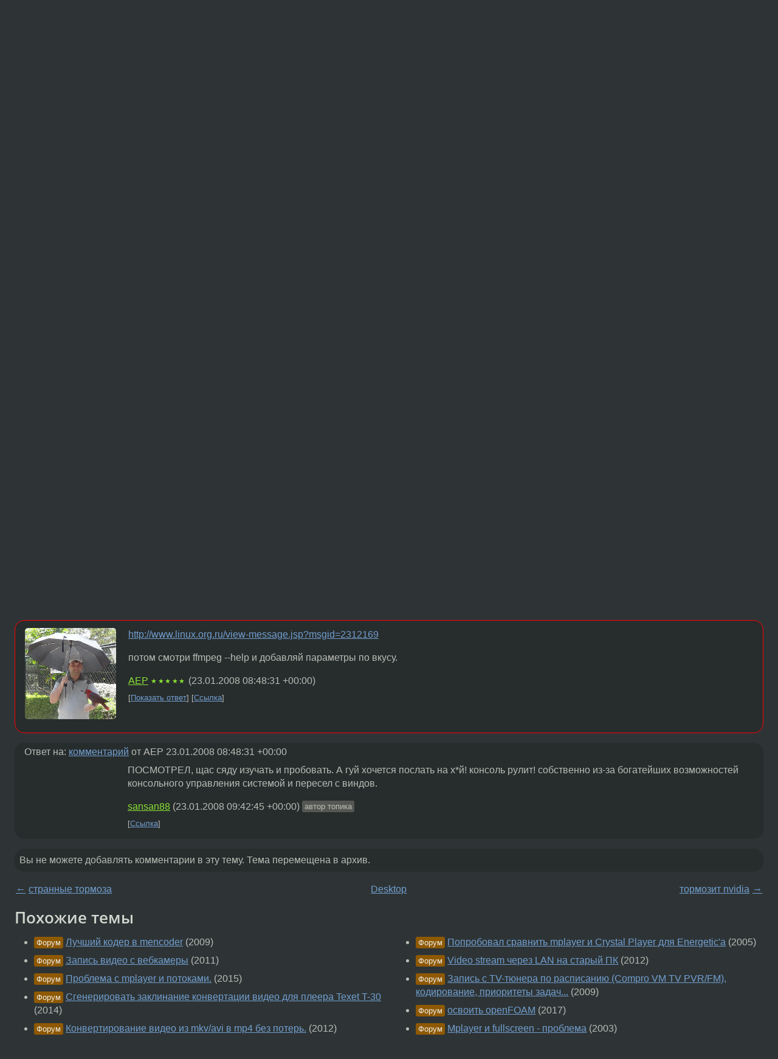

--- FILE ---
content_type: text/html;charset=utf-8
request_url: https://www.linux.org.ru/forum/desktop/2434517
body_size: 6065
content:
<!DOCTYPE html>
<html lang=ru>
<head>
<link rel="stylesheet" type="text/css" href="/tango/combined.css?20260131-0845">
<link rel="preload" href="/js/lor.js?20260131-0845" as="script">

<link rel="yandex-tableau-widget" href="/manifest.json" />
<meta name="referrer" content="always">

<script type="text/javascript">
  /*!
  * $script.js Async loader & dependency manager
  * https://github.com/ded/script.js
  * (c) Dustin Diaz, Jacob Thornton 2011
  * License: MIT
  */
(function(e,d,f){typeof f.module!="undefined"&&f.module.exports?f.module.exports=d():typeof f.define!="undefined"&&f.define=="function"&&f.define.amd?define(e,d):f[e]=d()})("$script",function(){function y(f,e){for(var h=0,g=f.length;h<g;++h){if(!e(f[h])){return E}}return 1}function x(d,c){y(d,function(b){return !c(b)})}function w(p,k,h){function c(b){return b.call?b():K[b]}function q(){if(!--d){K[e]=1,f&&f();for(var b in I){y(b.split("|"),c)&&!x(I[b],c)&&(I[b]=[])}}}p=p[D]?p:[p];var g=k&&k.call,f=g?k:h,e=g?p.join(""):k,d=p.length;return setTimeout(function(){x(p,function(b){if(G[b]){return e&&(J[e]=1),G[b]==2&&q()}G[b]=1,e&&(J[e]=1),v(!L.test(b)&&H?H+b+".js":b,q)})},0),w}function v(h,g){var b=N.createElement("script"),a=E;b.onload=b.onerror=b[z]=function(){if(b[B]&&!/^c|loade/.test(b[B])||a){return}b.onload=b[z]=null,a=1,G[h]=2,g()},b.async=1,b.src=h,M.insertBefore(b,M.firstChild)}var N=document,M=N.getElementsByTagName("head")[0],L=/^https?:\/\//,K={},J={},I={},H,G={},F="string",E=!1,D="push",C="DOMContentLoaded",B="readyState",A="addEventListener",z="onreadystatechange";return !N[B]&&N[A]&&(N[A](C,function u(){N.removeEventListener(C,u,E),N[B]="complete"},E),N[B]="loading"),w.get=v,w.order=function(f,e,h){(function g(a){a=f.shift(),f.length?w(a,g):w(a,e,h)})()},w.path=function(b){H=b},w.ready=function(f,d,h){f=f[D]?f:[f];var g=[];return !x(f,function(b){K[b]||g[D](b)})&&y(f,function(b){return K[b]})?d():!function(b){I[b]=I[b]||[],I[b][D](d),h&&h(g)}(f.join("|")),w},w},this);</script>

<script type="text/javascript">
  $script('/webjars/jquery/2.2.4/jquery.min.js', 'jquery');

  $script.ready('jquery', function() {
    $script('/js/lor.js?20260131-0845', 'lorjs');
    $script('/js/plugins.js?20260131-0845', 'plugins');
  });

  $script('/js/highlight.min.js?20260131-0845', 'hljs');
  $script.ready(['jquery', 'hljs'], function() {
    $(function() {
      hljs.initHighlighting();
    });
  });

  $script('/js/realtime.js?20260131-0845', "realtime");

  $script.ready('lorjs', function() {
    fixTimezone("Europe/Moscow");
  });

  
    $script.ready('lorjs', function() {
      initLoginForm();
    });
  </script>
<title>Помогите освоить ffmpeg — Desktop — Форум</title>
<meta property="og:title" content="Помогите освоить ffmpeg" >

<meta property="og:image" content="https://www.linux.org.ru/img/good-penguin.png">
  <meta name="twitter:card" content="summary">
<meta name="twitter:site" content="@wwwlinuxorgru">
<meta property="og:description" content="Мне необходимо конвертировать фильмы для просмотра на кпк. Начитался что для этих целей используют ffmpeg, но вот с опциями никак не могу разобраться. Мне нужно выходной файл со следующими параметрами: разрешение: 320х240 кодек: Xvid, DivX (DIV3) бит...">
<meta property="og:url" content="https://www.linux.org.ru/forum/desktop/2434517">

<link rel="canonical" href="https://www.linux.org.ru/forum/desktop/2434517">

<script type="text/javascript">
  $script.ready('lorjs', function() { initNextPrevKeys(); });
  </script>
<link rel="search" title="Search L.O.R." href="/search.jsp">
<meta name="referrer" content="always">

<base href="https://www.linux.org.ru/">

<link rel="shortcut icon" href="/favicon.ico" type="image/x-icon">
<meta name="viewport" content="initial-scale=1.0">
</head>
<body>
<header id="hd">
  <div id="topProfile">
    </div>

  <span id="sitetitle"><a href="/">LINUX.ORG.RU</a></span>

  <nav class="menu">
    <div id="loginGreating">
      <div id="regmenu" class="head">
          <a href="https://www.linux.org.ru/register.jsp">Регистрация</a> -
          <a id="loginbutton" href="https://www.linux.org.ru/login.jsp">Вход</a>
        </div>

        <form method=POST action="https://www.linux.org.ru/ajax_login_process" style="display: none" id="regform">
          <input type="hidden" name="csrf" value="m90CdHyfxW/Rsyii8L4onw==">
<label>Имя: <input type=text name=nick size=15 placeholder="nick или email" autocapitalize="off"></label>
          <label>Пароль: <input type=password name=passwd size=15></label>
          <input type=submit value="Вход">
          <input id="hide_loginbutton" type="button" value="Отмена">
        </form>
      </div>

    <ul>
      <li><a href="/news/">Новости</a></li>
      <li><a href="/gallery/">Галерея</a></li>
      <li><a href="/articles/">Статьи</a></li>
      <li><a href="/forum/">Форум</a></li>
      <li><a href="/tracker/">Трекер</a></li>
      <li><a href="/search.jsp">Поиск</a></li>
    </ul>
  </nav>
</header>
<div style="clear: both"></div>
<main id="bd">
<div class=messages itemscope itemtype="http://schema.org/Article">

<article class=msg id="topic-2434517">
<header>
    <div class="msg-top-header">
    <span itemprop="articleSection">
      <a href="/forum/">Форум</a> —
      <a href="/forum/desktop/">Desktop</a>
      </span>
    
      &emsp;
      </span>
    </div>

    <h1 itemprop="headline">
      <a href="/forum/desktop/2434517">Помогите освоить ffmpeg</a>
      </h1>

    </header>

  <div class="msg-container">

  <div class="msg_body">
    <div class="fav-buttons">
        <a id="favs_button" href="#"><i class="icon-star"></i></a><br><span
           id="favs_count">0</span><br>
        <a id="memories_button" href="#"><i class="icon-eye"></i></a><br><span
           id="memories_count">0</span>
      </div>
    <div itemprop="articleBody">
      <p>Мне необходимо конвертировать фильмы для просмотра на кпк.<br>Начитался что для этих целей используют ffmpeg, но вот с опциями никак не могу разобраться.<br>Мне нужно выходной файл со следующими параметрами: <br>разрешение: 320х240<br>кодек: Xvid, DivX (DIV3)<br>битрейт: 200 KB/S<br>звук: MP3, 22050 Гц, желательно увеличить громкость в 2 раза.<br><br>ну вроде все, в винде решалось все VirtualDub'ом, а с Linux'ом как быть???</div>
<footer>

<div class="userpic"><img class="photo" src="https://secure.gravatar.com/avatar/e67175728273dede1e60b2f5d100bd28?s=150&r=g&d=mm&f=y" alt="" width=150 height=150 ></div><div class=sign >
  <a rel="author"itemprop="creator" href="/people/sansan88/profile">sansan88</a> <span class="stars"></span><br>
  <time data-format="default" datetime="2008-01-22T18:20:01.129+03:00" itemprop="dateCreated">22.01.08 18:20:01 MSK</time><span class="sign_more">
  </span>
</div>
</footer>

<div class=reply>
          <ul id="topicMenu">
            <li><a href="/forum/desktop/2434517">Ссылка</a></li>
          </ul>
          </div>
      <div class="reactions zero-reactions">
  <form class="reactions-form" action="/reactions" method="POST">
    <input type="hidden" name="csrf" value="m90CdHyfxW/Rsyii8L4onw==">
<input type="hidden" name="topic" value="2434517">
    </form>
</div>

</div>
</div>
</article>

<script type="text/javascript">
  $script.ready('lorjs', function() {
    initStarPopovers();
  });
</script>
<div class="nav">
  <div class="grid-row">
    <div class="grid-3-1">
      <table>
        <tr valign=middle>
          <td style="padding-right: 5px">
              <a href="/forum/desktop/2434154">←</a>
            </td>
            <td align=left valign=top class="hideon-phone">
              <a href="/forum/desktop/2434154">
                странные тормоза</a>
            </td>
          </tr>
      </table>
    </div>
    <div class="grid-3-2">
    </div>
    <div class="grid-3-3">
      <table align="right">
          <tr valign=middle align=right>
            <td class="hideon-phone">
              <a href="/forum/desktop/2434558">
                тормозит nvidia</a>
            </td>
            <td align="right" valign="middle" style="padding-left: 5px">
              <a href="/forum/desktop/2434558">→</a>
            </td>
          </tr>
        </table>
      </div>
  </div>
  </div><div class="comment" id="comments" style="padding-top: 0.5em">

<article class="msg" id="comment-2434770">
  <div class="title">
    </div>

  <div class="msg-container">
    <div class="userpic"><img class="photo" src="/photos/23531:-2134462400.jpg" alt="" width=150 height=92 ></div><div class="msg_body message-w-userpic">
      <p>Если привык к гую - не насилуй себя и используй Avidemux.</p><div class="sign">
        <s><a itemprop="creator" href="/people/Sikon/profile">Sikon</a></s> <span class="stars">★★★</span><br class="visible-phone"> <span class="hideon-phone">(</span><time data-format="default" datetime="2008-01-22T19:58:40.496+03:00" >22.01.08 19:58:40 MSK</time><span class="hideon-phone">)</span>

</div>

      <div class="reply">
          <ul>
            <li><a href="/forum/desktop/2434517?cid=2435126" data-samepage="true">Показать ответ</a></li>
            <li><a href="/forum/desktop/2434517?cid=2434770">Ссылка</a></li>
          </ul>
        </div>
      <div class="reactions zero-reactions">
  <form class="reactions-form" action="/reactions" method="POST">
    <input type="hidden" name="csrf" value="m90CdHyfxW/Rsyii8L4onw==">
<input type="hidden" name="topic" value="2434517">
    <input type="hidden" name="comment" value="2434770">
    </form>
</div>

</div>
  </div>

</article>


<article class="msg" id="comment-2435126">
  <div class="title">
    
      Ответ на:
      <a href="/forum/desktop/2434517?cid=2434770" data-samepage="true">
          комментарий</a>
        от Sikon <time data-format="default" datetime="2008-01-22T19:58:40.496+03:00" >22.01.08 19:58:40 MSK</time></div>

  <div class="msg-container">
    <div class="userpic"><img class="photo" src="/img/p.gif" alt="" width=1 height=1 ></div><div class="msg_body message-w-userpic">
      <p>Ну, почему? Есть _реальное_ желание, почему бы и нет?</p><div class="sign">
        anonymous<br class="visible-phone"> <span class="hideon-phone">(</span><time data-format="default" datetime="2008-01-22T22:02:46.672+03:00" >22.01.08 22:02:46 MSK</time><span class="hideon-phone">)</span>

</div>

      <div class="reply">
          <ul>
            <li><a href="/forum/desktop/2434517?cid=2435126">Ссылка</a></li>
          </ul>
        </div>
      <div class="reactions zero-reactions">
  <form class="reactions-form" action="/reactions" method="POST">
    <input type="hidden" name="csrf" value="m90CdHyfxW/Rsyii8L4onw==">
<input type="hidden" name="topic" value="2434517">
    <input type="hidden" name="comment" value="2435126">
    </form>
</div>

</div>
  </div>

</article>


<article class="msg" id="comment-2435130">
  <div class="title">
    </div>

  <div class="msg-container">
    <div class="userpic"><img class="photo" src="/img/p.gif" alt="" width=1 height=1 ></div><div class="msg_body message-w-userpic">
      <p>VLC под линакс?</p><div class="sign">
        anonymous<br class="visible-phone"> <span class="hideon-phone">(</span><time data-format="default" datetime="2008-01-22T22:03:46.712+03:00" >22.01.08 22:03:46 MSK</time><span class="hideon-phone">)</span>

</div>

      <div class="reply">
          <ul>
            <li><a href="/forum/desktop/2434517?cid=2435130">Ссылка</a></li>
          </ul>
        </div>
      <div class="reactions zero-reactions">
  <form class="reactions-form" action="/reactions" method="POST">
    <input type="hidden" name="csrf" value="m90CdHyfxW/Rsyii8L4onw==">
<input type="hidden" name="topic" value="2434517">
    <input type="hidden" name="comment" value="2435130">
    </form>
</div>

</div>
  </div>

</article>


<article class="msg" id="comment-2436604">
  <div class="title">
    </div>

  <div class="msg-container">
    <div class="userpic"><img class="photo" src="/photos/21765:1165482538.jpg" alt="" width=150 height=150 ></div><div class="msg_body message-w-userpic">
      <p><a href="http://www.linux.org.ru/view-message.jsp?msgid=2312169">http://www.linux.org.ru/view-message.jsp?msgid=2312169</a>
<p>
потом смотри ffmpeg --help и добавляй параметры по вкусу.</p><div class="sign">
        <a itemprop="creator" href="/people/AEP/profile">AEP</a> <span class="stars">★★★★★</span><br class="visible-phone"> <span class="hideon-phone">(</span><time data-format="default" datetime="2008-01-23T11:48:31.607+03:00" >23.01.08 11:48:31 MSK</time><span class="hideon-phone">)</span>

</div>

      <div class="reply">
          <ul>
            <li><a href="/forum/desktop/2434517?cid=2436732" data-samepage="true">Показать ответ</a></li>
            <li><a href="/forum/desktop/2434517?cid=2436604">Ссылка</a></li>
          </ul>
        </div>
      <div class="reactions zero-reactions">
  <form class="reactions-form" action="/reactions" method="POST">
    <input type="hidden" name="csrf" value="m90CdHyfxW/Rsyii8L4onw==">
<input type="hidden" name="topic" value="2434517">
    <input type="hidden" name="comment" value="2436604">
    </form>
</div>

</div>
  </div>

</article>


<article class="msg" id="comment-2436732">
  <div class="title">
    
      Ответ на:
      <a href="/forum/desktop/2434517?cid=2436604" data-samepage="true">
          комментарий</a>
        от AEP <time data-format="default" datetime="2008-01-23T11:48:31.607+03:00" >23.01.08 11:48:31 MSK</time></div>

  <div class="msg-container">
    <div class="userpic"><img class="photo" src="/img/p.gif" alt="" width=1 height=1 ></div><div class="msg_body message-w-userpic">
      <p>ПОСМОТРЕЛ, щас сяду изучать и пробовать. 
А гуй хочется послать на х*й! консоль рулит! собственно из-за богатейших возможностей консольного управления системой и пересел с виндов.</p><div class="sign">
        <a itemprop="creator" href="/people/sansan88/profile">sansan88</a> <span class="stars"></span><br class="visible-phone"> <span class="hideon-phone">(</span><time data-format="default" datetime="2008-01-23T12:42:45.298+03:00" >23.01.08 12:42:45 MSK</time><span class="hideon-phone">)</span>

<span class="user-tag">автор топика</span>
        </div>

      <div class="reply">
          <ul>
            <li><a href="/forum/desktop/2434517?cid=2436732">Ссылка</a></li>
          </ul>
        </div>
      <div class="reactions zero-reactions">
  <form class="reactions-form" action="/reactions" method="POST">
    <input type="hidden" name="csrf" value="m90CdHyfxW/Rsyii8L4onw==">
<input type="hidden" name="topic" value="2434517">
    <input type="hidden" name="comment" value="2436732">
    </form>
</div>

</div>
  </div>

</article>


</div>

<div id="realtime" style="display: none"></div>

<div class="infoblock">
    
        Вы не можете добавлять комментарии в эту тему. Тема перемещена в архив.
      </div>
<div class="nav">
  <div class="grid-row">
    <div class="grid-3-1">
      <table>
        <tr valign=middle>
          <td style="padding-right: 5px">
              <a href="/forum/desktop/2434154">←</a>
            </td>
            <td align=left valign=top class="hideon-phone">
              <a href="/forum/desktop/2434154">
                странные тормоза</a>
            </td>
          </tr>
      </table>
    </div>
    <div class="grid-3-2">
      <a title="Форум - Desktop"
         href="/forum/desktop/">
          Desktop</a>
    </div>
    <div class="grid-3-3">
      <table align="right">
          <tr valign=middle align=right>
            <td class="hideon-phone">
              <a href="/forum/desktop/2434558">
                тормозит nvidia</a>
            </td>
            <td align="right" valign="middle" style="padding-left: 5px">
              <a href="/forum/desktop/2434558">→</a>
            </td>
          </tr>
        </table>
      </div>
  </div>
  </div></div>

<section id="related-topics">
    <h2>Похожие темы</h2>

    <div id="related-topics-list">
      <ul>
          <li>
              <span class="group-label">Форум</span>
              <a href="/forum/general/3675433">Лучший кодер в mencoder</a> (2009)
            </li>
          <li>
              <span class="group-label">Форум</span>
              <a href="/forum/multimedia/6780418">Запись видео с вебкамеры</a> (2011)
            </li>
          <li>
              <span class="group-label">Форум</span>
              <a href="/forum/general/12195188">Проблема с mplayer и потоками.</a> (2015)
            </li>
          <li>
              <span class="group-label">Форум</span>
              <a href="/forum/multimedia/10741430">Сгенерировать заклинание конвертации видео для плеера Texet T-30</a> (2014)
            </li>
          <li>
              <span class="group-label">Форум</span>
              <a href="/forum/multimedia/7835554">Конвертирование видео из mkv/avi в mp4 без потерь.</a> (2012)
            </li>
          </ul>
      <ul>
          <li>
              <span class="group-label">Форум</span>
              <a href="/forum/talks/801440">Попробовал сравнить mplayer и Crystal Player для Energetic'а</a> (2005)
            </li>
          <li>
              <span class="group-label">Форум</span>
              <a href="/forum/multimedia/8131910">Video stream через LAN на старый ПК</a> (2012)
            </li>
          <li>
              <span class="group-label">Форум</span>
              <a href="/forum/general/3594897">Запись с TV-тюнера по расписанию (Compro VM TV PVR/FM), кодирование, приоритеты задач...</a> (2009)
            </li>
          <li>
              <span class="group-label">Форум</span>
              <a href="/forum/science/13164173">освоить openFOAM</a> (2017)
            </li>
          <li>
              <span class="group-label">Форум</span>
              <a href="/forum/general/358416">Mplayer и fullscreen - проблема</a> (2003)
            </li>
          </ul>
      </div>
  </section>
</main>
<footer id="ft">

<p id="ft-info">
  <a href="/about">О Сервере</a> -
  <a href="/help/rules.md">Правила форума</a> -
  <a href="/help/lorcode.md">Правила разметки (LORCODE)</a> -
  <a href="/help/markdown.md">Правила разметки (Markdown)</a><br>
  <a href="https://github.com/maxcom/lorsource/issues">Сообщить об ошибке</a><br>
  <a href="https://www.linux.org.ru/">https://www.linux.org.ru/</a>
</p>

<script type="text/javascript">
  </script>


</footer>
</body></html>
